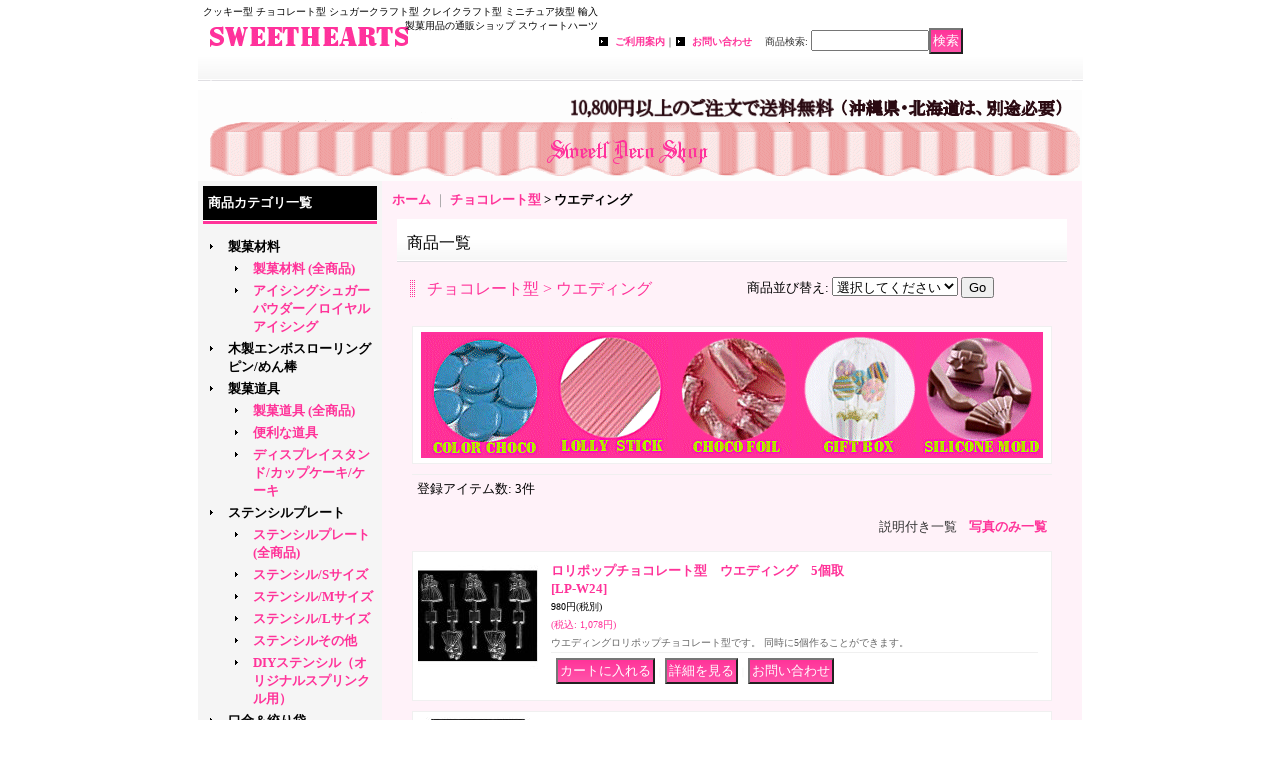

--- FILE ---
content_type: text/html; charset=UTF-8
request_url: https://www.sweetheart2.com/product-list/65/0/normal
body_size: 13728
content:
<!DOCTYPE html PUBLIC "-//W3C//DTD XHTML 1.0 Transitional//EN"
 "http://www.w3.org/TR/xhtml1/DTD/xhtml1-transitional.dtd">
<html>
<head>
  <meta http-equiv="content-language" content="ja" />
  <meta http-equiv="content-type" content="text/html; charset=utf-8" />
  <meta http-equiv="content-style-type" content="text/css" />
  <meta http-equiv="content-script-type" content="text/javascript" />
  <title>チョコレート型　チョコ型　ウエディング　バレンタインデー 手作りチョコ スウィートハーツ</title>
  <meta name="keywords" content="チョコレート型,チョコ型,ウエディング,バレンタインデー,手作りチョコ" />
  <meta name="description" content="ウエディングのチョコレート型（チョコ型）のご紹介をしております。" />
  <link rel="alternate" type="application/rss+xml" title="RSS" href="https://www.sweetheart2.com/rss/rss.php" />
  <link rel="alternate" media="only screen and (max-width: 640px)" href="https://www.sweetheart2.com/phone/product-list/65" />
  <link rel="canonical" href="https://www.sweetheart2.com/product-list/65" />
  <script type="text/javascript" src="https://www.sweetheart2.com/res/css245/js/ocnk.js?1401845513"></script>
  <link href="https://www.sweetheart2.com/res/css1/style/common.css?1698389114" rel="stylesheet" type="text/css" media="all" />
  <link href="https://www.sweetheart2.com/res/css245/style/column2.css?1462843418" rel="stylesheet" type="text/css" media="all" />
  <link href="https://www.sweetheart2.com/data/sweethearts/201010252126034b7481.css?1396251783" rel="stylesheet" type="text/css" media="all" />
  <script type="text/javascript" src="https://www.sweetheart2.com/res/css245/js/public/jquery.js?1320889190"></script>
  <script src="https://www.sweetheart2.com/res/css245/js/public/jquery.migrate-v1.js"></script>
  <script src="https://www.sweetheart2.com/res/css245/js/public/jquery.migrate-v3.js"></script>
  <script type="text/javascript" src="https://www.sweetheart2.com/res/css245/js/underscore.js?v=3"></script>
  <script type="text/javascript">jQuery.noConflict();</script>
  <script type="text/javascript" src="https://www.sweetheart2.com/res/css245/js/prototype.js?1401845515"></script>
  <script type="text/javascript" src="https://www.sweetheart2.com/res/css245/js/flipsnap.js"></script>
  <script type="text/javascript" src="https://www.sweetheart2.com/res/css245/js/jquerypp.custom.js"></script>
  <script type="text/javascript" src="https://www.sweetheart2.com/res/css245/js/pack/jquery.swipeList-min.js?1441333883"></script>
  <script type="text/javascript" src="https://www.sweetheart2.com/res/css245/js/pack/jquery.collapser-min.js"></script>
  <script type="text/javascript" src="https://www.sweetheart2.com/res/css245/js/pack/shared-tool-min.js?1625028311"></script>
  <script src="https://www.sweetheart2.com/res/css245/js/pack/ranking-tab-min.js?1625028310"></script>
  <script type="text/javascript" src="https://www.sweetheart2.com/res/css245/js/common.js?1401845536"></script>
<meta name="google-site-verification" content="HfxxmBH8Dj-XtL6O0b9P096dbwRF0cu3hSDVKMEnsXQ" />

  <script type="text/javascript">jQuery.noConflict();</script>
<script async src="https://www.googletagmanager.com/gtag/js?id=UA-23866345-2"></script>
<script>
  window.dataLayer = window.dataLayer || [];
  function gtag(){dataLayer.push(arguments);}
  gtag('js', new Date());
  gtag('config', 'UA-23866345-2');
</script>

</head>
<body onload="init();"  class="categorylist_page_body" id="categorylist_page_65">
<table width="860" border="0" cellspacing="0" cellpadding="0" id="container" align="center" background="https://www.sweetheart2.com/data/sweethearts/image/20180612_7930bd.gif" >
    <tr>
                                                        <td colspan="2">
                                <div id="copy">
                                    <div align="right">クッキー型 チョコレート型 シュガークラフト型 クレイクラフト型 ミニチュア抜型 輸入製菓用品の通販ショップ スウィートハーツ</div>                        </div>
            <div id="header">
                                    <div class="shoplogo">
                        <a href="https://www.sweetheart2.com/"><img src="https://www.sweetheart2.com/data/sweethearts/image/logo-new2.gif" width="200" height="40" border="0" alt="スウィートハーツ" /></a>
                    </div>
                                                                    <form method="get" action="https://www.sweetheart2.com/product-list" style="margin: 0; padding: 0;"><div class="subnavi">
                        <span class="subicon01"><a href="https://www.sweetheart2.com/help">ご利用案内</a></span><span class="sec_linel">｜</span><span class="subicon02"><a href="https://www.sweetheart2.com/contact" class="secure_link">お問い合わせ</a></span>
                        <span class="search_label">商品検索<span class="colon">:</span> </span><input type="text" name="keyword" size="10"  class="form" /><span class="bot_b"><input type="submit" name="Submit" value="検索" class="searchinput" /></span>
                    </div></form>
                                            </div>
        </td>
            </tr>
    <tr>
        <td colspan="2" id="bline"></td>
    </tr>
    <tr>
        <td width="160" valign="top" id="lefttd">
                                                                                                                                                                                                                                                                                                                                                                                                                                                                                                                                                    <div class="side_box">
                <div class="category_title">
                    <h3>商品カテゴリ一覧</h3>
                </div>
                <div class="category_list">
                    <ul class="has_image_ul">
                                    <li>
                            <span class="mcategory">
                                                                                                <a href="#" onclick="OpenCategory('folder0'); return false;">製菓材料</a>
                                                            </span>
                                    <ul class="folder0" id="folder0" style="display:block">
                                            <li><a href="https://www.sweetheart2.com/product-list/79">製菓材料 (全商品)</a></li>
                                                                    <li>
                                                                        <a href="https://www.sweetheart2.com/product-list/86">アイシングシュガーパウダー／ロイヤルアイシング</a>
                                </li>
                                                    </ul>
                                </li>
                                    <li>
                            <span class="mcategory">
                                                                                                <a href="https://www.sweetheart2.com/product-list/228">木製エンボスローリングピン/めん棒</a>
                                                            </span>
                                </li>
                                    <li>
                            <span class="mcategory">
                                                                                                <a href="#" onclick="OpenCategory('folder2'); return false;">製菓道具</a>
                                                            </span>
                                    <ul class="folder2" id="folder2" style="display:block">
                                            <li><a href="https://www.sweetheart2.com/product-list/78">製菓道具 (全商品)</a></li>
                                                                    <li>
                                                                        <a href="https://www.sweetheart2.com/product-list/187">便利な道具</a>
                                </li>
                                                                    <li>
                                                                        <a href="https://www.sweetheart2.com/product-list/133">ディスプレイスタンド/カップケーキ/ケーキ</a>
                                </li>
                                                    </ul>
                                </li>
                                    <li>
                            <span class="mcategory">
                                                                                                <a href="#" onclick="OpenCategory('folder3'); return false;">ステンシルプレート</a>
                                                            </span>
                                    <ul class="folder3" id="folder3" style="display:block">
                                            <li><a href="https://www.sweetheart2.com/product-list/125">ステンシルプレート (全商品)</a></li>
                                                                    <li>
                                                                        <a href="https://www.sweetheart2.com/product-list/126">ステンシル/Sサイズ</a>
                                </li>
                                                                    <li>
                                                                        <a href="https://www.sweetheart2.com/product-list/128">ステンシル/Mサイズ</a>
                                </li>
                                                                    <li>
                                                                        <a href="https://www.sweetheart2.com/product-list/127">ステンシル/Lサイズ</a>
                                </li>
                                                                    <li>
                                                                        <a href="https://www.sweetheart2.com/product-list/218">ステンシルその他</a>
                                </li>
                                                                    <li>
                                                                        <a href="https://www.sweetheart2.com/product-list/233">DIYステンシル（オリジナルスプリンクル用）</a>
                                </li>
                                                    </ul>
                                </li>
                                    <li>
                            <span class="mcategory">
                                                                                                <a href="https://www.sweetheart2.com/product-list/84">口金＆絞り袋</a>
                                                            </span>
                                </li>
                                    <li>
                            <span class="mcategory">
                                                                                                <a href="#" onclick="OpenCategory('folder5'); return false;">チョコレート型</a>
                                                            </span>
                                    <ul class="folder5" id="folder5" style="display:block">
                                            <li><a href="https://www.sweetheart2.com/product-list/56">チョコレート型 (全商品)</a></li>
                                                                    <li>
                                                                        <a href="https://www.sweetheart2.com/product-list/77">バレンタイン&amp;ハート</a>
                                </li>
                                                                    <li>
                                                                        <a href="https://www.sweetheart2.com/product-list/141">LOVEメッセージ＆唇</a>
                                </li>
                                                                    <li>
                                                                        <a href="https://www.sweetheart2.com/product-list/123">花＆植物＆葉</a>
                                </li>
                                                                    <li>
                                                                        <a href="https://www.sweetheart2.com/product-list/73">食物＆果物＆野菜</a>
                                </li>
                                                                    <li>
                                                                        <a href="https://www.sweetheart2.com/product-list/140">ウサギ＆鳥</a>
                                </li>
                                                                    <li>
                                                                        <a href="https://www.sweetheart2.com/product-list/232">たまご</a>
                                </li>
                                                                    <li>
                                                                        <a href="https://www.sweetheart2.com/product-list/64">イタリア製/フランス製/シリコン型</a>
                                </li>
                                                                    <li>
                                                                        <a href="https://www.sweetheart2.com/product-list/183">コスメ＆ジュエリー</a>
                                </li>
                                                                    <li>
                                                                        <a href="https://www.sweetheart2.com/product-list/95">ファッション＆小物</a>
                                </li>
                                                                    <li>
                                                                        <a href="https://www.sweetheart2.com/product-list/178">ヴィクトリアンスタイル＆フレーム</a>
                                </li>
                                                                    <li>
                                                                        <a href="https://www.sweetheart2.com/product-list/137">キッチン＆ガーデン</a>
                                </li>
                                                                    <li>
                                                                        <a href="https://www.sweetheart2.com/product-list/138">スイーツ＆ドリンク</a>
                                </li>
                                                                    <li>
                                                                        <a href="https://www.sweetheart2.com/product-list/221">音楽/楽器（ミュージック）</a>
                                </li>
                                                                    <li>
                                                                        <a href="https://www.sweetheart2.com/product-list/192">バースデーパーティ＆ギフトBOX＆ヒゲ</a>
                                </li>
                                                                    <li>
                                                                        <a href="https://www.sweetheart2.com/product-list/108">ファンタジー＆旅行</a>
                                </li>
                                                                    <li>
                                                                        <a href="https://www.sweetheart2.com/product-list/109">乗り物</a>
                                </li>
                                                                    <li>
                                                                        <a href="https://www.sweetheart2.com/product-list/106">空＆海</a>
                                </li>
                                                                    <li>
                                                                        <a href="https://www.sweetheart2.com/product-list/97">スポーツ</a>
                                </li>
                                                                    <li>
                                                                        <a href="https://www.sweetheart2.com/product-list/100">生活雑貨＆DIY道具</a>
                                </li>
                                                                    <li>
                                                                        <a href="https://www.sweetheart2.com/product-list/142">フェース＆ボディ</a>
                                </li>
                                                                    <li>
                                                                        <a href="https://www.sweetheart2.com/product-list/143">トランプ＆ゲーム</a>
                                </li>
                                                                    <li>
                                                                        <a href="https://www.sweetheart2.com/product-list/65">ウエディング</a>
                                </li>
                                                                    <li>
                                                                        <a href="https://www.sweetheart2.com/product-list/66">ベビー用品雑貨</a>
                                </li>
                                                                    <li>
                                                                        <a href="https://www.sweetheart2.com/product-list/96">動物＆小動物</a>
                                </li>
                                                                    <li>
                                                                        <a href="https://www.sweetheart2.com/product-list/122">テディベア（ベア）</a>
                                </li>
                                                                    <li>
                                                                        <a href="https://www.sweetheart2.com/product-list/130">昆虫＆爬虫類/恐竜</a>
                                </li>
                                                                    <li>
                                                                        <a href="https://www.sweetheart2.com/product-list/98">アルファベット＆数字</a>
                                </li>
                                                                    <li>
                                                                        <a href="https://www.sweetheart2.com/product-list/156">メッセージプレート</a>
                                </li>
                                                                    <li>
                                                                        <a href="https://www.sweetheart2.com/product-list/76">チョコ型 その他</a>
                                </li>
                                                                    <li>
                                                                        <a href="https://www.sweetheart2.com/product-list/99">ハロウィン（モンスター＆ドクロなど）</a>
                                </li>
                                                                    <li>
                                                                        <a href="https://www.sweetheart2.com/product-list/72">クリスマス</a>
                                </li>
                                                                    <li>
                                                                        <a href="https://www.sweetheart2.com/product-list/105">チョコレートホイル</a>
                                </li>
                                                    </ul>
                                </li>
                                    <li>
                            <span class="mcategory">
                                                                                                <a href="#" onclick="OpenCategory('folder6'); return false;">クッキー型　</a>
                                                            </span>
                                    <ul class="folder6" id="folder6" style="display:block">
                                            <li><a href="https://www.sweetheart2.com/product-list/1">クッキー型　 (全商品)</a></li>
                                                                    <li>
                                                                        <a href="https://www.sweetheart2.com/product-list/90">バレンタイン＆ハート</a>
                                </li>
                                                                    <li>
                                                                        <a href="https://www.sweetheart2.com/product-list/139">花＆植物</a>
                                </li>
                                                                    <li>
                                                                        <a href="https://www.sweetheart2.com/product-list/45">果物＆野菜＆食物</a>
                                </li>
                                                                    <li>
                                                                        <a href="https://www.sweetheart2.com/product-list/40">小動物＆鳥＆タマゴ</a>
                                </li>
                                                                    <li>
                                                                        <a href="https://www.sweetheart2.com/product-list/43">蝶＆昆虫</a>
                                </li>
                                                                    <li>
                                                                        <a href="https://www.sweetheart2.com/product-list/104">ウエディング</a>
                                </li>
                                                                    <li>
                                                                        <a href="https://www.sweetheart2.com/product-list/203">飾り板/メッセージプレート/ラベル</a>
                                </li>
                                                                    <li>
                                                                        <a href="https://www.sweetheart2.com/product-list/41">ベビーグッズ</a>
                                </li>
                                                                    <li>
                                                                        <a href="https://www.sweetheart2.com/product-list/179">バースデーパーティ＆ギフトボックス</a>
                                </li>
                                                                    <li>
                                                                        <a href="https://www.sweetheart2.com/product-list/52">洋服＆ドレス</a>
                                </li>
                                                                    <li>
                                                                        <a href="https://www.sweetheart2.com/product-list/180">ファッション小物</a>
                                </li>
                                                                    <li>
                                                                        <a href="https://www.sweetheart2.com/product-list/176">コスメティック＆ジュエリー</a>
                                </li>
                                                                    <li>
                                                                        <a href="https://www.sweetheart2.com/product-list/94">ファンタジー＆旅行</a>
                                </li>
                                                                    <li>
                                                                        <a href="https://www.sweetheart2.com/product-list/222">音楽/楽器</a>
                                </li>
                                                                    <li>
                                                                        <a href="https://www.sweetheart2.com/product-list/46">スポーツ</a>
                                </li>
                                                                    <li>
                                                                        <a href="https://www.sweetheart2.com/product-list/42">乗り物</a>
                                </li>
                                                                    <li>
                                                                        <a href="https://www.sweetheart2.com/product-list/53">ホーム＆道具（DIY・家具・その他）</a>
                                </li>
                                                                    <li>
                                                                        <a href="https://www.sweetheart2.com/product-list/129">テディベア</a>
                                </li>
                                                                    <li>
                                                                        <a href="https://www.sweetheart2.com/product-list/135">スイーツ＆ドリンク</a>
                                </li>
                                                                    <li>
                                                                        <a href="https://www.sweetheart2.com/product-list/110">キッチン＆ガーデン</a>
                                </li>
                                                                    <li>
                                                                        <a href="https://www.sweetheart2.com/product-list/136">恐竜＆爬虫類</a>
                                </li>
                                                                    <li>
                                                                        <a href="https://www.sweetheart2.com/product-list/38">動物</a>
                                </li>
                                                                    <li>
                                                                        <a href="https://www.sweetheart2.com/product-list/44">犬＆猫（肉球）</a>
                                </li>
                                                                    <li>
                                                                        <a href="https://www.sweetheart2.com/product-list/48">海＆魚</a>
                                </li>
                                                                    <li>
                                                                        <a href="https://www.sweetheart2.com/product-list/112">空＆宇宙</a>
                                </li>
                                                                    <li>
                                                                        <a href="https://www.sweetheart2.com/product-list/147">標識＆サイン＆ゲーム</a>
                                </li>
                                                                    <li>
                                                                        <a href="https://www.sweetheart2.com/product-list/116">アルファベット＆数字</a>
                                </li>
                                                                    <li>
                                                                        <a href="https://www.sweetheart2.com/product-list/201">その他ベーシック/波付型/超ミニサイズ/手作りキット</a>
                                </li>
                                                                    <li>
                                                                        <a href="https://www.sweetheart2.com/product-list/121">ロリポップ棒（クッキー＆ケーキ）</a>
                                </li>
                                                                    <li>
                                                                        <a href="https://www.sweetheart2.com/product-list/115">ハロウィン</a>
                                </li>
                                                                    <li>
                                                                        <a href="https://www.sweetheart2.com/product-list/107">クリスマス</a>
                                </li>
                                                                    <li>
                                                                        <a href="https://www.sweetheart2.com/product-list/214">オーナメント/ツリーの飾り/天使/ブーツ</a>
                                </li>
                                                                    <li>
                                                                        <a href="https://www.sweetheart2.com/product-list/93">雪の結晶＆雪だるま＆手袋</a>
                                </li>
                                                                            </ul>
                                </li>
                                    <li>
                            <span class="mcategory">
                                                                                                <a href="#" onclick="OpenCategory('folder7'); return false;">シュガークラフト用品</a>
                                                            </span>
                                    <ul class="folder7" id="folder7" style="display:block">
                                            <li><a href="https://www.sweetheart2.com/product-list/69">シュガークラフト用品 (全商品)</a></li>
                                                                    <li>
                                                                        <a href="https://www.sweetheart2.com/product-list/158">プランジャー付（バネ式）花＆葉抜き型</a>
                                </li>
                                                                    <li>
                                                                        <a href="https://www.sweetheart2.com/product-list/148">プランジャー付（蝶その他）抜き型</a>
                                </li>
                                                                    <li>
                                                                        <a href="https://www.sweetheart2.com/product-list/182">花の抜き型＆葉脈</a>
                                </li>
                                                                    <li>
                                                                        <a href="https://www.sweetheart2.com/product-list/113">その他の抜き型/道具</a>
                                </li>
                                                                    <li>
                                                                        <a href="https://www.sweetheart2.com/product-list/205">モデリングツール（細工棒）</a>
                                </li>
                                                                    <li>
                                                                        <a href="https://www.sweetheart2.com/product-list/200">イタリア製/シュガーレースマット</a>
                                </li>
                                                                    <li>
                                                                        <a href="https://www.sweetheart2.com/product-list/211">フランス製/シュガーレースマット</a>
                                </li>
                                                                    <li>
                                                                        <a href="https://www.sweetheart2.com/product-list/154">シリコン抜き型その1（アメリカ）</a>
                                </li>
                                                                    <li>
                                                                        <a href="https://www.sweetheart2.com/product-list/155">シリコン抜き型その2（オーストリア）</a>
                                </li>
                                                                    <li>
                                                                        <a href="https://www.sweetheart2.com/product-list/174">シリコン抜き型その３（イギリス）</a>
                                </li>
                                                                    <li>
                                                                        <a href="https://www.sweetheart2.com/product-list/196">シリコン抜き型その4（イギリス）</a>
                                </li>
                                                                    <li>
                                                                        <a href="https://www.sweetheart2.com/product-list/219">シリコン抜き型その5（フランス）</a>
                                </li>
                                                                    <li>
                                                                        <a href="https://www.sweetheart2.com/product-list/204">シリコンデザインマット</a>
                                </li>
                                                                    <li>
                                                                        <a href="https://www.sweetheart2.com/product-list/195">パッチワーク抜き型/押し型/スタンプ</a>
                                </li>
                                                                    <li>
                                                                        <a href="https://www.sweetheart2.com/product-list/177">抜き型付シリコン押し型セット</a>
                                </li>
                                                    </ul>
                                </li>
                                    <li>
                            <span class="mcategory">
                                                                                                <a href="#" onclick="OpenCategory('folder8'); return false;">カップケーキアイテム</a>
                                                            </span>
                                    <ul class="folder8" id="folder8" style="display:block">
                                            <li><a href="https://www.sweetheart2.com/product-list/55">カップケーキアイテム (全商品)</a></li>
                                                                    <li>
                                                                        <a href="https://www.sweetheart2.com/product-list/151">カップケーキボックス/ケーキボックス</a>
                                </li>
                                                                    <li>
                                                                        <a href="https://www.sweetheart2.com/product-list/71">マフィン型/カップケーキ型</a>
                                </li>
                                                                    <li>
                                                                        <a href="https://www.sweetheart2.com/product-list/68">ベーキングカップ/カップケーキ</a>
                                </li>
                                                                    <li>
                                                                        <a href="https://www.sweetheart2.com/product-list/153">カップ/ミニサイズ</a>
                                </li>
                                                    </ul>
                                </li>
                                    <li>
                            <span class="mcategory">
                                                                                                <a href="#" onclick="OpenCategory('folder9'); return false;">ケーキ型</a>
                                                            </span>
                                    <ul class="folder9" id="folder9" style="display:block">
                                            <li><a href="https://www.sweetheart2.com/product-list/57">ケーキ型 (全商品)</a></li>
                                                                    <li>
                                                                        <a href="https://www.sweetheart2.com/product-list/88">デコレーションケーキ型/ミニケーキ型</a>
                                </li>
                                                                    <li>
                                                                        <a href="https://www.sweetheart2.com/product-list/117">キャンドル＆トッパー</a>
                                </li>
                                                                    <li>
                                                                        <a href="https://www.sweetheart2.com/product-list/198">ピラー＆ケーキサークル（ベース）</a>
                                </li>
                                                    </ul>
                                </li>
                                    <li>
                            <span class="mcategory">
                                                                                                <a href="#" onclick="OpenCategory('folder10'); return false;">パーティ用品</a>
                                                            </span>
                                    <ul class="folder10" id="folder10" style="display:block">
                                            <li><a href="https://www.sweetheart2.com/product-list/160">パーティ用品 (全商品)</a></li>
                                                                    <li>
                                                                        <a href="https://www.sweetheart2.com/product-list/234">パーティグッズ</a>
                                </li>
                                                    </ul>
                                </li>
                                    <li>
                            <span class="mcategory">
                                                                                                <a href="https://www.sweetheart2.com/product-list/103">ギフトボックス＆包装＆リボン</a>
                                                            </span>
                                </li>
                            </ul>
                </div>
            </div>
                                                                                                                                                <div class="side_box" id="left_cart_area">
                    <div class="shopc_title">
                        <h3>ショッピングカート</h3>
                    </div>
                    <div class="shopc_list">
                        <div class="shopc_in_title">カートの中身</div>
                                    <div class="shopc_in"><h2>カートは空です。</h2></div>
            
            
                    </div>
                </div>
                                                                                                                                            <div class="side_box" id="login_box_area">
              <div class="member">
                <div class="shopc_title">
                    <h3>ログイン</h3>
                </div>
                <div class="shopc_list">
                    <div class="auto">
                    <div class="icon">
                        <div class="shopc_go">
                          <a href="https://www.sweetheart2.com/help#help_point" target="_blank"><img src="https://www.sweetheart2.com/res/css245/img/all/icon_point.gif" width="40" height="20" border="0" align="absmiddle" alt="ポイントについて" class="icon_point" /></a>
                        </div>
                    </div>
                        <div class="shopc_in">
                            <div class="subicon03" id="mregistration"><a href="https://www.sweetheart2.com/register" class="secure_link">新規登録はこちら</a></div>
                        </div>
                        <div class="shopc_in">
                            <div class="subicon03" id="mlogin"><a href="https://www.sweetheart2.com/member-login" class="secure_link">ログインはこちら</a></div>
                        </div>
                    </div>
                </div>
              </div>
            </div>
                                                                                                                                                                                                                                                                                                                                                                                                                                                                                                                                                                                                                                                                                                                                                                                                                                                                                                                                                                                                                                                                                                                                                                                                                                                                                                                                                                                                                                                                                                                                                                                                                                                                                                                                                                                                                                                                                                                                                                                                                                                                                                                    <div class="side_box">
                <div class="pickup_category_title">
                    <h3>特集</h3>
                </div>
                <div class="pickup_category_list">
                    <ul>
                                        <li>
                                                        <a href="https://www.sweetheart2.com/product-group/88">100円均一セール</a>
                        </li>
                                                <li>
                                                        <a href="https://www.sweetheart2.com/product-group/2">バレンタイン特集</a>
                        </li>
                                                <li>
                                                        <a href="https://www.sweetheart2.com/product-group/1">クリスマス特集</a>
                        </li>
                                                <li>
                                                        <a href="https://www.sweetheart2.com/product-group/81">雪の結晶特集</a>
                        </li>
                                                <li>
                                                        <a href="https://www.sweetheart2.com/product-group/80">オーナメント特集</a>
                        </li>
                                                <li>
                                                        <a href="https://www.sweetheart2.com/product-group/5">ハロウィン特集</a>
                        </li>
                                                <li>
                                                        <a href="https://www.sweetheart2.com/product-group/56">バレンタインセール</a>
                        </li>
                                                <li>
                                                        <a href="https://www.sweetheart2.com/product-group/9">イースター特集</a>
                        </li>
                                                <li>
                                                        <a href="https://www.sweetheart2.com/product-group/30">春のアイテム</a>
                        </li>
                                                <li>
                                                        <a href="https://www.sweetheart2.com/product-group/66">夏のアイテム</a>
                        </li>
                                                <li>
                                                        <a href="https://www.sweetheart2.com/product-group/17">秋のアイテム</a>
                        </li>
                                                <li>
                                                        <a href="https://www.sweetheart2.com/product-group/67">冬のアイテム</a>
                        </li>
                                                <li>
                                                        <a href="https://www.sweetheart2.com/product-group/10">母の日特集</a>
                        </li>
                                                <li>
                                                        <a href="https://www.sweetheart2.com/product-group/65">父の日特集</a>
                        </li>
                                                <li>
                                                        <a href="https://www.sweetheart2.com/product-group/53">ウエディング特集</a>
                        </li>
                                                <li>
                                                        <a href="https://www.sweetheart2.com/product-group/52">ベビー特集</a>
                        </li>
                                                <li>
                                                        <a href="https://www.sweetheart2.com/product-group/18">シュガークラフト</a>
                        </li>
                                                <li>
                                                        <a href="https://www.sweetheart2.com/product-group/48">クリスマスシリコン型</a>
                        </li>
                                                <li>
                                                        <a href="https://www.sweetheart2.com/product-group/43">デザインマット</a>
                        </li>
                                                <li>
                                                        <a href="https://www.sweetheart2.com/product-group/64">シュガーレースマット</a>
                        </li>
                                                <li>
                                                        <a href="https://www.sweetheart2.com/product-group/63">ステンシル</a>
                        </li>
                                                <li>
                                                        <a href="https://www.sweetheart2.com/product-group/55">バースデー/パーティ</a>
                        </li>
                                                <li>
                                                        <a href="https://www.sweetheart2.com/product-group/12">ロリポップアイテム</a>
                        </li>
                                                <li>
                                                        <a href="https://www.sweetheart2.com/product-group/26">マーサ・スチュワート</a>
                        </li>
                                                <li>
                                                        <a href="https://www.sweetheart2.com/product-group/70">シリコン型</a>
                        </li>
                                                <li>
                                                        <a href="https://www.sweetheart2.com/product-group/39">シュガークラフトの道具</a>
                        </li>
                                                <li>
                                                        <a href="https://www.sweetheart2.com/product-group/71">カップケーキ</a>
                        </li>
                                                <li>
                                                        <a href="https://www.sweetheart2.com/product-group/6">Stadter</a>
                        </li>
                                                <li>
                                                        <a href="https://www.sweetheart2.com/product-group/62">BIRKMANN</a>
                        </li>
                                                <li>
                                                        <a href="https://www.sweetheart2.com/product-group/8">Wilton</a>
                        </li>
                                                <li>
                                                        <a href="https://www.sweetheart2.com/product-group/29">Amscan</a>
                        </li>
                                                <li>
                                                        <a href="https://www.sweetheart2.com/product-group/36">セール品</a>
                        </li>
                                                <li>
                                                        <a href="https://www.sweetheart2.com/product-group/85">スプリングセール</a>
                        </li>
                                                <li>
                                                        <a href="https://www.sweetheart2.com/product-group/82">クリスマスセール</a>
                        </li>
                                                <li>
                                                        <a href="https://www.sweetheart2.com/product-group/87">極小抜き型</a>
                        </li>
                                                <li>
                                                        <a href="https://www.sweetheart2.com/product-group/25">アクセントチョコ型</a>
                        </li>
                                                                                                                                                                                                                                                                                                                                                                                                                                                                                                                                                    </ul>
                </div>
            </div>
                                                                                                                                                                                                                                                                <div class="side_box">
                <div class="navi">
                    <div class="shop"><a href="https://www.sweetheart2.com/info">特定商取引法表示</a></div>
                        <div class="free_menu"><a href="https://www.sweetheart2.com/page/12">ご注文確認メールが届かないお客様へ</a></div>
                        <div class="free_menu"><a href="https://www.sweetheart2.com/page/7">ケーキポップの作り方</a></div>
                        <div class="free_menu"><a href="https://www.sweetheart2.com/page/8">チョコレートの作り方</a></div>
                        <div class="free_menu"><a href="https://www.sweetheart2.com/page/9">ロリポップチョコの作り方</a></div>
                        <div class="free_menu"><a href="https://www.sweetheart2.com/page/10">ひよこケーキポップの作り方（スプリンクル編）</a></div>
                        <div class="free_menu"><a href="https://www.sweetheart2.com/page/11">イチゴアイシングクッキーの作り方</a></div>
                        <div class="free_menu"><a href="https://www.sweetheart2.com/page/2">cupcake recipe</a></div>
                        <div class="free_menu"><a href="https://www.sweetheart2.com/page/16">Wiltonロールフォンダンでお花作り(デイジー)</a></div>
                        <div class="free_menu"><a href="https://www.sweetheart2.com/page/17">アイシングカラーでシュガークラフト作り</a></div>
                        <div class="free_menu"><a href="https://www.sweetheart2.com/page/21">クッキー型の上手な抜き方</a></div>
                        <div class="free_menu"><a href="https://www.sweetheart2.com/page/23">シュガークラフト/ハロウィン編　</a></div>
                    </div>
            </div>
                                                                                                                                                                                                                                    <div align="center"><img src="https://www.sweetheart2.com/data/sweethearts/image/W-logo.gif"border="0"alt="ウィルトン社"></div><p>
<div align="center"><img src="https://www.sweetheart2.com/data/sweethearts/image/S-BRAND.gif"border="0"alt="スタッター社"></div><p>

                                                                                        <div class="side_box" id="ssl_banner" align="center">
                <img src="https://www.sweetheart2.com/res/css245/img/all/ssl.gif" alt="SSL" width="115" height="55" border="0">            </div>
                                </td>
                <td width="700" valign="top" id="pagetd">
            <table width="700" border="0" cellspacing="0" cellpadding="0" class="pagetd_inner_table">
                <tr>
                    <td>
                                                <div id="pan">
                            <a href="https://www.sweetheart2.com/">ホーム</a> ｜
                            <span class="thispage">
                                <a href="https://www.sweetheart2.com/product-list/56">チョコレート型</a>                                &gt;
                                ウエディング
                            </span>
                        </div>
                                                                        <div id="pagemain">
                                                        <div class="ptitle">商品一覧</div>
                            <div class="pmiddle">
                                <div class="list_table_header_box">
                                    <div class="list_name">
                                        チョコレート型 > 
                                        ウエディング
                                        
                                    </div>
                                    <div class="list_soat">商品並び替え<span class="colon">:</span>
                                        <form method="get" action="https://www.sweetheart2.com/product-list/65/0/normal">
                                            <select name="sort">
                                                                                                <option value="" selected>選択してください</option>
                                                                                                <option value="featured" >おすすめ順</option>
                                                                                                <option value="price" >価格の安い順</option>
                                                                                                <option value="price-desc" >価格の高い順</option>
                                                                                                <option value="rank" >売れ筋順</option>
                                                                                            </select>
                                            <input type="submit" name="Submit2" value="Go" class="sortinput" />
                                        </form>
                                    </div>

                                    <br class="clear-both" />
                                    <div class="category"><div class="point_box3"><table width="100%" cellpadding="0" cellspacing="0">
                                    <tr>
                                                                                                                        <td align="left"><TABLE border="0"align="center" bgcolor="#FF319C" >
<TR>
<TD width="120" height="120"><a href="https://www.sweetheart2.com/product-list/81"><img src="https://www.sweetheart2.com/data/sweethearts/image/tablet-ad.gif"border="0"></a></TD>
<TD width="120" height="120"><a href="https://www.sweetheart2.com/product-list/121"><img src="https://www.sweetheart2.com/data/sweethearts/image/lolly-ad.gif"border="0"></a></TD>
<TD width="120" height="120"><a href="https://www.sweetheart2.com/product-list/105"><img src="https://www.sweetheart2.com/data/sweethearts/image/foil-ad2.gif"border="0"></a></TD>
<TD width="120" height="120"><a href="https://www.sweetheart2.com/product-list/103"><img src="https://www.sweetheart2.com/data/sweethearts/image/giftbox-ad3.gif"border="0"></a></TD>
<TD width="120" height="120"><a href="https://www.sweetheart2.com/product-list/64"><img src="https://www.sweetheart2.com/data/sweethearts/image/silicone-ad5.gif"border="0"></a></TD>

</TR>
</TABLE> </td>
                                                                            </tr></table></div></div>
                                </div>
                                <div class="list_count">登録アイテム数<span class="colon">:</span> 3件</div>
                                <div class="sec_line_top upper_favorite_pager">
                                  <span class="list_display">&nbsp;&nbsp;説明付き一覧&nbsp;&nbsp;&nbsp;&nbsp;<a href="https://www.sweetheart2.com/product-list/65/0/photo">写真のみ一覧</a><br /></span>

                                </div>
                                                                                                                                                                <div class="list_table_top"></div>
                                <div class="list_table_middle">
                                    <table border="0" cellspacing="0" cellpadding="0" class="list_item_table">
                                        <tr>
                                            <td width="120" valign="top" class="">
                                                <div class="style1_photo">
                                                    <div class="photo_line_80" style="width: 120px; margin: auto;"><a href="https://www.sweetheart2.com/product/3944"><img src="https://www.sweetheart2.com/data/sweethearts/_/70726f647563742f32303139313032385f3734313338632e6a7067003132300000660066.jpg" alt="ロリポップチョコレート型　ウエディング　5個取" border="0" width="120" /></a></div>
                                                                                                    </div>
                                            </td>
                                            <td width="508" valign="top">
                                                <div class="style1_text">
                                                    <h2><a href="https://www.sweetheart2.com/product/3944">ロリポップチョコレート型　ウエディング　5個取<br /><span class="model_number">[LP-W24]</span></a> </h2>
                                                    <div class="price">
                                                        <div class="member_price">
                                                                <span class="pricech">980円</span><span class="text-normal text-11 tax_label list_tax_label">(税別)</span>                                                                    <span class="stock">
                                                                                <span class="text-normal price_tax_in text-11">(税込<span class="colon">:</span> 1,078円)</span>
                                                                            </span>
                                                            </div>
                                                    </div>
                                                    ウエディングロリポップチョコレート型です。

 同時に5個作ることができます。
                                                    <div class="item_bot_box"><div class="bot_b"><form name="productadd" method="post"><input type="hidden" name="cart_operation_page" value="product-list"><input type="hidden" name="cart_add_3944" value="t"><input type="hidden" name="cart_addquantity_3944" value="1"><input type="submit" value="カートに入れる" class="cartaddinput" /></form><span class="sec_liner">｜</span><form action="https://www.sweetheart2.com/product/3944" method="get"><input type="submit" value="詳細を見る" class="detailinput" /></form><span class="sec_linel">｜</span><form action="https://www.sweetheart2.com/contact/product/3944" method="post"><input name="button" type="submit" value="お問い合わせ" class="inquiryinput" /></form><div class="clear-both"><img src="https://www.sweetheart2.com/res/css245/img/all/spacer.gif" height="1" /></div></div></div>
                                                </div>
                                            </td>
                                        </tr>
                                    </table>
                                </div>
                                <div class="list_table_bottom"></div>
                                                                                                                                <div class="list_table_top"></div>
                                <div class="list_table_middle">
                                    <table border="0" cellspacing="0" cellpadding="0" class="list_item_table">
                                        <tr>
                                            <td width="120" valign="top" class="">
                                                <div class="style1_photo">
                                                    <div class="photo_line_80" style="width: 120px; margin: auto;"><a href="https://www.sweetheart2.com/product/2529"><img src="https://www.sweetheart2.com/data/sweethearts/_/70726f647563742f32303134303232365f3038656562362e6a7067003132300000660066.jpg" alt="チョコレート型　ミニハト　18個取" border="0" width="120" /></a></div>
                                                                                                    </div>
                                            </td>
                                            <td width="508" valign="top">
                                                <div class="style1_text">
                                                    <h2><a href="https://www.sweetheart2.com/product/2529">チョコレート型　ミニハト　18個取<br /><span class="model_number">[LP-W19]</span></a> </h2>
                                                    <div class="price">
                                                        <div class="member_price">
                                                                <span class="pricech">980円</span><span class="text-normal text-11 tax_label list_tax_label">(税別)</span>                                                                    <span class="stock">
                                                                                <span class="text-normal price_tax_in text-11">(税込<span class="colon">:</span> 1,078円)</span>
                                                                            </span>
                                                            </div>
                                                    </div>
                                                    ミニハトのチョコレート型です。

同時に18個を作ることができます。
                                                    <div class="item_bot_box"><div class="bot_b"><form name="productadd" method="post"><input type="hidden" name="cart_operation_page" value="product-list"><input type="hidden" name="cart_add_2529" value="t"><input type="hidden" name="cart_addquantity_2529" value="1"><input type="submit" value="カートに入れる" class="cartaddinput" /></form><span class="sec_liner">｜</span><form action="https://www.sweetheart2.com/product/2529" method="get"><input type="submit" value="詳細を見る" class="detailinput" /></form><span class="sec_linel">｜</span><form action="https://www.sweetheart2.com/contact/product/2529" method="post"><input name="button" type="submit" value="お問い合わせ" class="inquiryinput" /></form><div class="clear-both"><img src="https://www.sweetheart2.com/res/css245/img/all/spacer.gif" height="1" /></div></div></div>
                                                </div>
                                            </td>
                                        </tr>
                                    </table>
                                </div>
                                <div class="list_table_bottom"></div>
                                                                                                                                <div class="list_table_top"></div>
                                <div class="list_table_middle">
                                    <table border="0" cellspacing="0" cellpadding="0" class="list_item_table">
                                        <tr>
                                            <td width="120" valign="top" class="">
                                                <div class="style1_photo">
                                                    <div class="photo_line_80" style="width: 120px; margin: auto;"><a href="https://www.sweetheart2.com/product/2527"><img src="https://www.sweetheart2.com/data/sweethearts/_/70726f647563742f32303134303232365f3865383161652e6a7067003132300000660066.jpg" alt="３Dチョコレート型　結婚式　新郎＆新婦" border="0" width="120" /></a></div>
                                                                                                    </div>
                                            </td>
                                            <td width="508" valign="top">
                                                <div class="style1_text">
                                                    <h2><a href="https://www.sweetheart2.com/product/2527">３Dチョコレート型　結婚式　新郎＆新婦<br /><span class="model_number">[LP-W18]</span></a> </h2>
                                                    <div class="price">
                                                        <div class="member_price">
                                                                <span class="pricech">980円</span><span class="text-normal text-11 tax_label list_tax_label">(税別)</span>                                                                    <span class="stock">
                                                                                <span class="text-normal price_tax_in text-11">(税込<span class="colon">:</span> 1,078円)</span>
                                                                            </span>
                                                            </div>
                                                    </div>
                                                    新郎＆新婦の３Dチョコレート型です。

立体で1個を作ることができます。
                                                    <div class="item_bot_box"><div class="bot_b"><form name="productadd" method="post"><input type="hidden" name="cart_operation_page" value="product-list"><input type="hidden" name="cart_add_2527" value="t"><input type="hidden" name="cart_addquantity_2527" value="1"><input type="submit" value="カートに入れる" class="cartaddinput" /></form><span class="sec_liner">｜</span><form action="https://www.sweetheart2.com/product/2527" method="get"><input type="submit" value="詳細を見る" class="detailinput" /></form><span class="sec_linel">｜</span><form action="https://www.sweetheart2.com/contact/product/2527" method="post"><input name="button" type="submit" value="お問い合わせ" class="inquiryinput" /></form><div class="clear-both"><img src="https://www.sweetheart2.com/res/css245/img/all/spacer.gif" height="1" /></div></div></div>
                                                </div>
                                            </td>
                                        </tr>
                                    </table>
                                </div>
                                <div class="list_table_bottom"></div>
                                                                <div class="sec_line_top">
                                  <span class="list_display">&nbsp;&nbsp;説明付き一覧&nbsp;&nbsp;&nbsp;&nbsp;<a href="https://www.sweetheart2.com/product-list/65/0/photo">写真のみ一覧</a><br /></span>

                                </div>
                            </div>
                            <div class="pbottom"></div>
                                                            <a href="https://www.sweetheart2.com/product-group/88"class="hoverfix">
<img src="https://www.sweetheart2.com/data/sweethearts/image/100yenkinitsu3.gif
"border="0"></a><br><font size="2">製菓用品の100円均一↑<br></font>


<img src="https://www.sweetheart2.com/data/sweethearts/image/choco-cookie8.jpg"usemap="#map_1921"border="0">
<map name="map_1921">
<area shape="rect"coords="2,1,335,116"
a href="https://www.sweetheart2.com/product-list/56">
<area shape="rect"coords="349,3,653,117"
a href="https://www.sweetheart2.com/product-list/1">
</map>
<p>


<img src="https://www.sweetheart2.com/data/sweethearts/image/tip-sugar6.jpg"usemap="#map_67"border="0">
<map name="map_67">
<area shape="rect"coords="4,3,342,117"
a href="https://www.sweetheart2.com/product-list/84">
<area shape="rect"coords="354,3,656,116"
a href="https://www.sweetheart2.com/product-list/89">

</map>
<p>

<img src="https://www.sweetheart2.com/data/sweethearts/image/lolly-cup-ichi.jpg"usemap="#map_434"border="0">
<map name="map_434">
<area shape="rect"coords="3,2,334,118"
a href="https://www.sweetheart2.com/product-group/12">
<area shape="rect"coords="348,3,657,116"
a href="https://www.sweetheart2.com/product-list/55">

</map>
<p>


<a href="https://www.sweetheart2.com/product-group/30"class="hoverfix">
<img src="https://www.sweetheart2.com/data/sweethearts/image/2017spring-ichi.jpg
"border="0"></a><font size="2">花＆蝶アイテムの製菓用品特集↑<br></font>





<img src="https://www.sweetheart2.com/data/sweethearts/image/2014flower.jpg"usemap="#map_101"border="0">
<map name="map_101">
<area shape="rect"coords="36,189,167,316"
a href="https://www.sweetheart2.com/product-group/38">
<area shape="rect"coords="191,188,319,317"
a href="https://www.sweetheart2.com/product/3385">
<area shape="rect"coords="347,190,473,316"
a href="https://www.sweetheart2.com/product-list/177">
<area shape="rect"coords="495,189,625,318"
a href="https://www.sweetheart2.com/product-list/139">
<area shape="rect"coords="39,356,166,486"
a href="https://www.sweetheart2.com/product/2342">
<area shape="rect"coords="190,356,322,483"
a href="https://www.sweetheart2.com/product-list/182">
<area shape="rect"coords="346,355,473,481"
a href="https://www.sweetheart2.com/product-list/158">
<area shape="rect"coords="499,353,627,481"
a href="https://www.sweetheart2.com/product-group/37">


</map>
<p>

<img src="https://www.sweetheart2.com/data/sweethearts/image/2014sugarcraft6.jpg"usemap="#map_113"border="0">
<map name="map_113">
<area shape="rect"coords="23,106,154,230"
a href="https://www.sweetheart2.com/product-list/154">
<area shape="rect"coords="190,109,318,237"
a href="https://www.sweetheart2.com/product-list/196">
<area shape="rect"coords="353,108,483,235"
a href="https://www.sweetheart2.com/product-list/155">
<area shape="rect"coords="522,107,626,238"
a href="https://www.sweetheart2.com/product-list/174">
<area shape="rect"coords="23,265,150,396"
a href="https://www.sweetheart2.com/product-group/41">
<area shape="rect"coords="189,268,321,394"
a href="https://www.sweetheart2.com/product-group/42">
<area shape="rect"coords="353,268,486,398"
a href="https://www.sweetheart2.com/product-group/43">
<area shape="rect"coords="514,431,646,540"
a href="https://www.sweetheart2.com/product-group/44">
<area shape="rect"coords="30,446,153,544"
a href="https://www.sweetheart2.com/product-group/40">
<area shape="rect"coords="188,436,321,541"
a href="https://www.sweetheart2.com/product-group/39">
<area shape="rect"coords="357,434,487,542"
a href="https://www.sweetheart2.com/product-group/45">
<area shape="rect"coords="516,268,643,397"
a href="https://www.sweetheart2.com/product-list/215">

</map>
<p>









<img src="https://www.sweetheart2.com/data/sweethearts/image/sugar-itiran2.jpg"usemap="#map_69"border="0">
<map name="map_69">
<area shape="rect"coords="3,0,160,182"
a href="https://www.sweetheart2.com/product-group/63">
<area shape="rect"coords="175,1,384,183"
a href="https://www.sweetheart2.com/product-list/200">
<area shape="rect"coords="396,1,657,152"
a href="https://www.sweetheart2.com/product-group/39">
<area shape="rect"coords="4,195,158,388"
a href="https://www.sweetheart2.com/product-list/195">

<area shape="rect"coords="174,194,383,386"
a href="https://www.sweetheart2.com/product-list/211">
<area shape="rect"coords="399,194,658,347"
a href="https://www.sweetheart2.com/product-group/18">

</map>
<p>


<a href="https://www.sweetheart2.com/product-group/52 "class="hoverfix">
<img src="https://www.sweetheart2.com/data/sweethearts/image/baby-ichi6.jpg
"border="0"></a>
<p>



<a href="https://www.sweetheart2.com/product-group/8 "class="hoverfix">
<img src="https://www.sweetheart2.com/data/sweethearts/image/wilton-ichi.gif
"border="0"></a>
<p>




<a href="https://www.sweetheart2.com/product-group/55 "class="hoverfix">
<img src=" https://www.sweetheart2.com/data/sweethearts/image/birthday-ichi5.jpg
"border="0"></a>
<p>


<a href=" https://www.sweetheart2.com/product-group/57"class="hoverfix">
<img src=" https://www.sweetheart2.com/data/sweethearts/image/label-ichi2.gif
"border="0"></a>
<p>


<a href="https://www.sweetheart2.com/product-group/53"class="hoverfix">
<img src="https://www.sweetheart2.com/data/sweethearts/image/wedding-ichi5.jpg
"border="0"></a>
<p>



<img src="https://www.sweetheart2.com/data/sweethearts/image/food-new.gif
"usemap="#map_18"border="0">
<map name="map_18">
<area shape="rect"coords="104,7,340,122"
a href="https://www.sweetheart2.com/product/2715">
<area shape="rect"coords="360,10,637,232"
a href="https://www.sweetheart2.com/product-list/80">
<area shape="rect"coords="102,128,346,243"
a href="https://www.sweetheart2.com/product/229">
<area shape="rect"coords="103,249,231,364"
a href="https://www.sweetheart2.com/product/2312">
<area shape="rect"coords="331,249,461,364"
a href="https://www.sweetheart2.com/product/230">
<area shape="rect"coords="479,246,653,368"
a href="https://www.sweetheart2.com/product-list/89">
</map>
<p>


<img src="https://www.sweetheart2.com/data/sweethearts/image/cookiecutter3.gif"usemap="#map_50"border="0">
<map name="map_50">
<area shape="circle"coords="55,81,40"
a href="https://www.sweetheart2.com/product-list/147">
<area shape="circle"coords="166,81,40"
a href="https://www.sweetheart2.com/product-list/94">
<area shape="circle"coords="283,81,40"
a href="https://www.sweetheart2.com/product-list/46">
<area shape="circle"coords="392,81,40"
a href="https://www.sweetheart2.com/product-list/176">
<area shape="circle"coords="500,81,40"
a href="https://www.sweetheart2.com/product-list/52">
<area shape="circle"coords="606,81,40"
a href="https://www.sweetheart2.com/product-list/180">
<area shape="circle"coords="54,187,40"
a href="https://www.sweetheart2.com/product-list/135">
<area shape="circle"coords="167,187,40"
a href="https://www.sweetheart2.com/product-list/110">
<area shape="circle"coords="280,187,40"
a href="https://www.sweetheart2.com/product-list/45">
<area shape="circle"coords="389,187,40"
a href="https://www.sweetheart2.com/product-list/53">
<area shape="circle"coords="501,187,40"
a href="https://www.sweetheart2.com/product-list/42">
<area shape="circle"coords="609,187,40"
a href="https://www.sweetheart2.com/product-list/112">
<area shape="circle"coords="52,293,40"
a href="https://www.sweetheart2.com/product-list/43">
<area shape="circle"coords="166,293,40"
a href="https://www.sweetheart2.com/product-list/139">
<area shape="circle"coords="286,293,40"
a href="https://www.sweetheart2.com/product-list/38">
<area shape="circle"coords="393,293,40"
a href="https://www.sweetheart2.com/product-list/48">
<area shape="circle"coords="508,293,40"
a href="https://www.sweetheart2.com/product-list/40">
<area shape="circle"coords="615,293,40"
a href="https://www.sweetheart2.com/product-list/136">
</map>
<p>





                                                    </div>
                                            </td>
                </tr>
            </table>
                    </td>
    </tr>
<script type="text/javascript">
var xmlUrl = "https://www.sweetheart2.com/xml.php";
var OK_icon_src = 'https://www.sweetheart2.com/res/css245/img/all/check.gif';
var NG_icon_src = 'https://www.sweetheart2.com/res/css245/img/all/error.gif';
var SEARCH_icon_src = 'https://www.sweetheart2.com/res/css245/img/all/indicator_line.gif';
var LBL_REQUIRED = '!';
var MSG_INPUT = '入力してください。';
var MSG_INPUT2 = '正しく入力してください。';
var MSG_CARD_SYSERROR = 'ただいまクレジット決済をご利用いただけません。お手数ですがショップへお問い合わせください。';
var MSG_SELECT = '選択してください。';
var MSG_NOPOST = '該当の郵便番号は見つかりませんでした。';
var MSG_BANCHI = '番地を入力してください。';
var MSG_NUMERIC1 = '半角数字で正しく入力してください。';
var MSG_NUMERIC2 = '8～20文字の半角英数字記号 !#$%&()*+,-./:;<=>?@[]^_`{|}~ で入力してください。';
var MSG_NUMERIC5 = '半角数字、記号（「.」「+」「-」「(」「)」）とスペースで正しく入力してください。';
var MSG_NUMERIC6 = '半角数字で正しく入力してください。(ハイフン可)';
var MSG_MAX_LENGTH = '%s文字以内で入力してください。';
var MSG_ADDRESS = {
    'japan1': '(市区町村郡)', 'japan2': '(町名・番地)', 'japan3': '(マンション・ビル名・部屋番号)',
    'oversea1': '(Street address)', 'oversea2': '(Apt./Bldg. No.)', 'oversea3': '(City, State/Province)'
};
var MSG_NOMATCH = '一致しません。';
var MSG_CONFIRM = 'ご確認の上、チェックを入れてください。';
var MSG_OVERLAP = '既にこのメールアドレスでは登録されています。';
var MSG_PREF = '国と都道府県の組み合わせが正しくありません。';
var MSG_KATAKANA = '全角カタカナで入力してください。';
var MSG_UNLOAD = '入力したデータは保存されていません。';
var MSG_BIRTHDAY = '日付を正しく選択してください。';
var ERROR_COMMON = 'ご入力内容に不備がございます。下記項目をご確認ください。';
var ERROR_CLASS = 'form_error';
var CURPLACE = 'product-list';
var OK_icon = '<img src="' + OK_icon_src + '" width="13" height="13" alt="" class="td_color1" style="border: none; padding: 0px; margin: 0px 3px 0px;" />';
var NG_icon = '<img src="' + NG_icon_src + '" width="13" height="13" alt="" class="td_color1" style="border: none; padding: 0px; margin: 0px 3px 0px;" />';
var loadingDisplay = '<img src="' + SEARCH_icon_src + '" width="13" height="13" class="td_color1" style="border: none; padding: 0px; margin: 0px 3px 0px;" />';
var errorStatusPrefix = '';
var errorStatusSuffix = '';
var messageBr = '<br />';
var browserType = null;
var errorMsg = '';
globalObj.language = 'Japanese';
globalObj.home = 'https://www.sweetheart2.com';
globalObj.b = 'https://www.sweetheart2.com';
globalObj.subCategorySelectDefaultLabel = '全商品';
globalObj.productCategoryNames = {"79":{"id":"79","name":"\u88fd\u83d3\u6750\u6599","photo":null,"photo_url":null,"photo_width":30,"photo_height":30,"display_photo_in_header_nav":"t","display_photo_in_side_nav":"t","display_photo_in_product_list":"t","order":0,"sub":{"86":{"id":"86","name":"\u30a2\u30a4\u30b7\u30f3\u30b0\u30b7\u30e5\u30ac\u30fc\u30d1\u30a6\u30c0\u30fc\uff0f\u30ed\u30a4\u30e4\u30eb\u30a2\u30a4\u30b7\u30f3\u30b0","photo":null,"photo_url":null,"photo_width":30,"photo_height":30,"display_photo_in_header_nav":"t","display_photo_in_side_nav":"t","display_photo_in_product_list":"t","order":0}}},"228":{"id":"228","name":"\u6728\u88fd\u30a8\u30f3\u30dc\u30b9\u30ed\u30fc\u30ea\u30f3\u30b0\u30d4\u30f3\/\u3081\u3093\u68d2","photo":null,"photo_url":null,"photo_width":30,"photo_height":30,"display_photo_in_header_nav":"t","display_photo_in_side_nav":"t","display_photo_in_product_list":"t","order":1},"78":{"id":"78","name":"\u88fd\u83d3\u9053\u5177","photo":null,"photo_url":null,"photo_width":30,"photo_height":30,"display_photo_in_header_nav":"t","display_photo_in_side_nav":"t","display_photo_in_product_list":"t","order":2,"sub":{"187":{"id":"187","name":"\u4fbf\u5229\u306a\u9053\u5177","photo":null,"photo_url":null,"photo_width":30,"photo_height":30,"display_photo_in_header_nav":"t","display_photo_in_side_nav":"t","display_photo_in_product_list":"t","order":0},"133":{"id":"133","name":"\u30c7\u30a3\u30b9\u30d7\u30ec\u30a4\u30b9\u30bf\u30f3\u30c9\/\u30ab\u30c3\u30d7\u30b1\u30fc\u30ad\/\u30b1\u30fc\u30ad","photo":null,"photo_url":null,"photo_width":30,"photo_height":30,"display_photo_in_header_nav":"t","display_photo_in_side_nav":"t","display_photo_in_product_list":"t","order":1}}},"125":{"id":"125","name":"\u30b9\u30c6\u30f3\u30b7\u30eb\u30d7\u30ec\u30fc\u30c8","photo":null,"photo_url":null,"photo_width":30,"photo_height":30,"display_photo_in_header_nav":"t","display_photo_in_side_nav":"t","display_photo_in_product_list":"t","order":3,"sub":{"126":{"id":"126","name":"\u30b9\u30c6\u30f3\u30b7\u30eb\/S\u30b5\u30a4\u30ba","photo":null,"photo_url":null,"photo_width":30,"photo_height":30,"display_photo_in_header_nav":"t","display_photo_in_side_nav":"t","display_photo_in_product_list":"t","order":0},"128":{"id":"128","name":"\u30b9\u30c6\u30f3\u30b7\u30eb\/M\u30b5\u30a4\u30ba","photo":null,"photo_url":null,"photo_width":30,"photo_height":30,"display_photo_in_header_nav":"t","display_photo_in_side_nav":"t","display_photo_in_product_list":"t","order":1},"127":{"id":"127","name":"\u30b9\u30c6\u30f3\u30b7\u30eb\/L\u30b5\u30a4\u30ba","photo":null,"photo_url":null,"photo_width":30,"photo_height":30,"display_photo_in_header_nav":"t","display_photo_in_side_nav":"t","display_photo_in_product_list":"t","order":2},"218":{"id":"218","name":"\u30b9\u30c6\u30f3\u30b7\u30eb\u305d\u306e\u4ed6","photo":null,"photo_url":null,"photo_width":30,"photo_height":30,"display_photo_in_header_nav":"t","display_photo_in_side_nav":"t","display_photo_in_product_list":"t","order":3},"233":{"id":"233","name":"DIY\u30b9\u30c6\u30f3\u30b7\u30eb\uff08\u30aa\u30ea\u30b8\u30ca\u30eb\u30b9\u30d7\u30ea\u30f3\u30af\u30eb\u7528\uff09","photo":null,"photo_url":null,"photo_width":30,"photo_height":30,"display_photo_in_header_nav":"f","display_photo_in_side_nav":"f","display_photo_in_product_list":"f","order":4}}},"84":{"id":"84","name":"\u53e3\u91d1\uff06\u7d5e\u308a\u888b","photo":null,"photo_url":null,"photo_width":30,"photo_height":30,"display_photo_in_header_nav":"t","display_photo_in_side_nav":"t","display_photo_in_product_list":"t","order":4},"56":{"id":"56","name":"\u30c1\u30e7\u30b3\u30ec\u30fc\u30c8\u578b","photo":null,"photo_url":null,"photo_width":30,"photo_height":30,"display_photo_in_header_nav":"t","display_photo_in_side_nav":"t","display_photo_in_product_list":"t","order":5,"sub":{"77":{"id":"77","name":"\u30d0\u30ec\u30f3\u30bf\u30a4\u30f3\u0026\u30cf\u30fc\u30c8","photo":null,"photo_url":null,"photo_width":30,"photo_height":30,"display_photo_in_header_nav":"t","display_photo_in_side_nav":"t","display_photo_in_product_list":"t","order":0},"141":{"id":"141","name":"LOVE\u30e1\u30c3\u30bb\u30fc\u30b8\uff06\u5507","photo":null,"photo_url":null,"photo_width":30,"photo_height":30,"display_photo_in_header_nav":"t","display_photo_in_side_nav":"t","display_photo_in_product_list":"t","order":1},"123":{"id":"123","name":"\u82b1\uff06\u690d\u7269\uff06\u8449","photo":null,"photo_url":null,"photo_width":30,"photo_height":30,"display_photo_in_header_nav":"t","display_photo_in_side_nav":"t","display_photo_in_product_list":"t","order":2},"73":{"id":"73","name":"\u98df\u7269\uff06\u679c\u7269\uff06\u91ce\u83dc","photo":null,"photo_url":null,"photo_width":30,"photo_height":30,"display_photo_in_header_nav":"t","display_photo_in_side_nav":"t","display_photo_in_product_list":"t","order":3},"140":{"id":"140","name":"\u30a6\u30b5\u30ae\uff06\u9ce5","photo":null,"photo_url":null,"photo_width":30,"photo_height":30,"display_photo_in_header_nav":"t","display_photo_in_side_nav":"t","display_photo_in_product_list":"t","order":4},"232":{"id":"232","name":"\u305f\u307e\u3054","photo":null,"photo_url":null,"photo_width":30,"photo_height":30,"display_photo_in_header_nav":"t","display_photo_in_side_nav":"t","display_photo_in_product_list":"t","order":5},"64":{"id":"64","name":"\u30a4\u30bf\u30ea\u30a2\u88fd\/\u30d5\u30e9\u30f3\u30b9\u88fd\/\u30b7\u30ea\u30b3\u30f3\u578b","photo":null,"photo_url":null,"photo_width":30,"photo_height":30,"display_photo_in_header_nav":"t","display_photo_in_side_nav":"t","display_photo_in_product_list":"t","order":6},"183":{"id":"183","name":"\u30b3\u30b9\u30e1\uff06\u30b8\u30e5\u30a8\u30ea\u30fc","photo":null,"photo_url":null,"photo_width":30,"photo_height":30,"display_photo_in_header_nav":"t","display_photo_in_side_nav":"t","display_photo_in_product_list":"t","order":7},"95":{"id":"95","name":"\u30d5\u30a1\u30c3\u30b7\u30e7\u30f3\uff06\u5c0f\u7269","photo":null,"photo_url":null,"photo_width":30,"photo_height":30,"display_photo_in_header_nav":"t","display_photo_in_side_nav":"t","display_photo_in_product_list":"t","order":8},"178":{"id":"178","name":"\u30f4\u30a3\u30af\u30c8\u30ea\u30a2\u30f3\u30b9\u30bf\u30a4\u30eb\uff06\u30d5\u30ec\u30fc\u30e0","photo":null,"photo_url":null,"photo_width":30,"photo_height":30,"display_photo_in_header_nav":"t","display_photo_in_side_nav":"t","display_photo_in_product_list":"t","order":9},"137":{"id":"137","name":"\u30ad\u30c3\u30c1\u30f3\uff06\u30ac\u30fc\u30c7\u30f3","photo":null,"photo_url":null,"photo_width":30,"photo_height":30,"display_photo_in_header_nav":"t","display_photo_in_side_nav":"t","display_photo_in_product_list":"t","order":10},"138":{"id":"138","name":"\u30b9\u30a4\u30fc\u30c4\uff06\u30c9\u30ea\u30f3\u30af","photo":null,"photo_url":null,"photo_width":30,"photo_height":30,"display_photo_in_header_nav":"t","display_photo_in_side_nav":"t","display_photo_in_product_list":"t","order":11},"221":{"id":"221","name":"\u97f3\u697d\/\u697d\u5668\uff08\u30df\u30e5\u30fc\u30b8\u30c3\u30af\uff09","photo":null,"photo_url":null,"photo_width":30,"photo_height":30,"display_photo_in_header_nav":"t","display_photo_in_side_nav":"t","display_photo_in_product_list":"t","order":12},"192":{"id":"192","name":"\u30d0\u30fc\u30b9\u30c7\u30fc\u30d1\u30fc\u30c6\u30a3\uff06\u30ae\u30d5\u30c8BOX\uff06\u30d2\u30b2","photo":null,"photo_url":null,"photo_width":30,"photo_height":30,"display_photo_in_header_nav":"t","display_photo_in_side_nav":"t","display_photo_in_product_list":"t","order":13},"108":{"id":"108","name":"\u30d5\u30a1\u30f3\u30bf\u30b8\u30fc\uff06\u65c5\u884c","photo":null,"photo_url":null,"photo_width":30,"photo_height":30,"display_photo_in_header_nav":"t","display_photo_in_side_nav":"t","display_photo_in_product_list":"t","order":14},"109":{"id":"109","name":"\u4e57\u308a\u7269","photo":null,"photo_url":null,"photo_width":30,"photo_height":30,"display_photo_in_header_nav":"t","display_photo_in_side_nav":"t","display_photo_in_product_list":"t","order":15},"106":{"id":"106","name":"\u7a7a\uff06\u6d77","photo":null,"photo_url":null,"photo_width":30,"photo_height":30,"display_photo_in_header_nav":"t","display_photo_in_side_nav":"t","display_photo_in_product_list":"t","order":16},"97":{"id":"97","name":"\u30b9\u30dd\u30fc\u30c4","photo":null,"photo_url":null,"photo_width":30,"photo_height":30,"display_photo_in_header_nav":"t","display_photo_in_side_nav":"t","display_photo_in_product_list":"t","order":17},"100":{"id":"100","name":"\u751f\u6d3b\u96d1\u8ca8\uff06DIY\u9053\u5177","photo":null,"photo_url":null,"photo_width":30,"photo_height":30,"display_photo_in_header_nav":"t","display_photo_in_side_nav":"t","display_photo_in_product_list":"t","order":18},"142":{"id":"142","name":"\u30d5\u30a7\u30fc\u30b9\uff06\u30dc\u30c7\u30a3","photo":null,"photo_url":null,"photo_width":30,"photo_height":30,"display_photo_in_header_nav":"t","display_photo_in_side_nav":"t","display_photo_in_product_list":"t","order":19},"143":{"id":"143","name":"\u30c8\u30e9\u30f3\u30d7\uff06\u30b2\u30fc\u30e0","photo":null,"photo_url":null,"photo_width":30,"photo_height":30,"display_photo_in_header_nav":"t","display_photo_in_side_nav":"t","display_photo_in_product_list":"t","order":20},"65":{"id":"65","name":"\u30a6\u30a8\u30c7\u30a3\u30f3\u30b0","photo":null,"photo_url":null,"photo_width":30,"photo_height":30,"display_photo_in_header_nav":"t","display_photo_in_side_nav":"t","display_photo_in_product_list":"t","order":21},"66":{"id":"66","name":"\u30d9\u30d3\u30fc\u7528\u54c1\u96d1\u8ca8","photo":null,"photo_url":null,"photo_width":30,"photo_height":30,"display_photo_in_header_nav":"t","display_photo_in_side_nav":"t","display_photo_in_product_list":"t","order":22},"96":{"id":"96","name":"\u52d5\u7269\uff06\u5c0f\u52d5\u7269","photo":null,"photo_url":null,"photo_width":30,"photo_height":30,"display_photo_in_header_nav":"t","display_photo_in_side_nav":"t","display_photo_in_product_list":"t","order":23},"122":{"id":"122","name":"\u30c6\u30c7\u30a3\u30d9\u30a2\uff08\u30d9\u30a2\uff09","photo":null,"photo_url":null,"photo_width":30,"photo_height":30,"display_photo_in_header_nav":"t","display_photo_in_side_nav":"t","display_photo_in_product_list":"t","order":24},"130":{"id":"130","name":"\u6606\u866b\uff06\u722c\u866b\u985e\/\u6050\u7adc","photo":null,"photo_url":null,"photo_width":30,"photo_height":30,"display_photo_in_header_nav":"t","display_photo_in_side_nav":"t","display_photo_in_product_list":"t","order":25},"98":{"id":"98","name":"\u30a2\u30eb\u30d5\u30a1\u30d9\u30c3\u30c8\uff06\u6570\u5b57","photo":null,"photo_url":null,"photo_width":30,"photo_height":30,"display_photo_in_header_nav":"t","display_photo_in_side_nav":"t","display_photo_in_product_list":"t","order":26},"156":{"id":"156","name":"\u30e1\u30c3\u30bb\u30fc\u30b8\u30d7\u30ec\u30fc\u30c8","photo":null,"photo_url":null,"photo_width":30,"photo_height":30,"display_photo_in_header_nav":"t","display_photo_in_side_nav":"t","display_photo_in_product_list":"t","order":27},"76":{"id":"76","name":"\u30c1\u30e7\u30b3\u578b \u305d\u306e\u4ed6","photo":null,"photo_url":null,"photo_width":30,"photo_height":30,"display_photo_in_header_nav":"t","display_photo_in_side_nav":"t","display_photo_in_product_list":"t","order":28},"99":{"id":"99","name":"\u30cf\u30ed\u30a6\u30a3\u30f3\uff08\u30e2\u30f3\u30b9\u30bf\u30fc\uff06\u30c9\u30af\u30ed\u306a\u3069\uff09","photo":null,"photo_url":null,"photo_width":30,"photo_height":30,"display_photo_in_header_nav":"t","display_photo_in_side_nav":"t","display_photo_in_product_list":"t","order":29},"72":{"id":"72","name":"\u30af\u30ea\u30b9\u30de\u30b9","photo":null,"photo_url":null,"photo_width":30,"photo_height":30,"display_photo_in_header_nav":"t","display_photo_in_side_nav":"t","display_photo_in_product_list":"t","order":30},"105":{"id":"105","name":"\u30c1\u30e7\u30b3\u30ec\u30fc\u30c8\u30db\u30a4\u30eb","photo":null,"photo_url":null,"photo_width":30,"photo_height":30,"display_photo_in_header_nav":"t","display_photo_in_side_nav":"t","display_photo_in_product_list":"t","order":31}}},"1":{"id":"1","name":"\u30af\u30c3\u30ad\u30fc\u578b\u3000","photo":null,"photo_url":null,"photo_width":30,"photo_height":30,"display_photo_in_header_nav":"t","display_photo_in_side_nav":"t","display_photo_in_product_list":"t","order":6,"sub":{"90":{"id":"90","name":"\u30d0\u30ec\u30f3\u30bf\u30a4\u30f3\uff06\u30cf\u30fc\u30c8","photo":null,"photo_url":null,"photo_width":30,"photo_height":30,"display_photo_in_header_nav":"t","display_photo_in_side_nav":"t","display_photo_in_product_list":"t","order":0},"139":{"id":"139","name":"\u82b1\uff06\u690d\u7269","photo":null,"photo_url":null,"photo_width":30,"photo_height":30,"display_photo_in_header_nav":"t","display_photo_in_side_nav":"t","display_photo_in_product_list":"t","order":1},"45":{"id":"45","name":"\u679c\u7269\uff06\u91ce\u83dc\uff06\u98df\u7269","photo":null,"photo_url":null,"photo_width":30,"photo_height":30,"display_photo_in_header_nav":"t","display_photo_in_side_nav":"t","display_photo_in_product_list":"t","order":2},"40":{"id":"40","name":"\u5c0f\u52d5\u7269\uff06\u9ce5\uff06\u30bf\u30de\u30b4","photo":null,"photo_url":null,"photo_width":30,"photo_height":30,"display_photo_in_header_nav":"t","display_photo_in_side_nav":"t","display_photo_in_product_list":"t","order":3},"43":{"id":"43","name":"\u8776\uff06\u6606\u866b","photo":null,"photo_url":null,"photo_width":30,"photo_height":30,"display_photo_in_header_nav":"t","display_photo_in_side_nav":"t","display_photo_in_product_list":"t","order":4},"104":{"id":"104","name":"\u30a6\u30a8\u30c7\u30a3\u30f3\u30b0","photo":null,"photo_url":null,"photo_width":30,"photo_height":30,"display_photo_in_header_nav":"t","display_photo_in_side_nav":"t","display_photo_in_product_list":"t","order":5},"203":{"id":"203","name":"\u98fe\u308a\u677f\/\u30e1\u30c3\u30bb\u30fc\u30b8\u30d7\u30ec\u30fc\u30c8\/\u30e9\u30d9\u30eb","photo":null,"photo_url":null,"photo_width":30,"photo_height":30,"display_photo_in_header_nav":"t","display_photo_in_side_nav":"t","display_photo_in_product_list":"t","order":6},"41":{"id":"41","name":"\u30d9\u30d3\u30fc\u30b0\u30c3\u30ba","photo":null,"photo_url":null,"photo_width":30,"photo_height":30,"display_photo_in_header_nav":"t","display_photo_in_side_nav":"t","display_photo_in_product_list":"t","order":7},"179":{"id":"179","name":"\u30d0\u30fc\u30b9\u30c7\u30fc\u30d1\u30fc\u30c6\u30a3\uff06\u30ae\u30d5\u30c8\u30dc\u30c3\u30af\u30b9","photo":null,"photo_url":null,"photo_width":30,"photo_height":30,"display_photo_in_header_nav":"t","display_photo_in_side_nav":"t","display_photo_in_product_list":"t","order":8},"52":{"id":"52","name":"\u6d0b\u670d\uff06\u30c9\u30ec\u30b9","photo":null,"photo_url":null,"photo_width":30,"photo_height":30,"display_photo_in_header_nav":"t","display_photo_in_side_nav":"t","display_photo_in_product_list":"t","order":9},"180":{"id":"180","name":"\u30d5\u30a1\u30c3\u30b7\u30e7\u30f3\u5c0f\u7269","photo":null,"photo_url":null,"photo_width":30,"photo_height":30,"display_photo_in_header_nav":"t","display_photo_in_side_nav":"t","display_photo_in_product_list":"t","order":10},"176":{"id":"176","name":"\u30b3\u30b9\u30e1\u30c6\u30a3\u30c3\u30af\uff06\u30b8\u30e5\u30a8\u30ea\u30fc","photo":null,"photo_url":null,"photo_width":30,"photo_height":30,"display_photo_in_header_nav":"t","display_photo_in_side_nav":"t","display_photo_in_product_list":"t","order":11},"94":{"id":"94","name":"\u30d5\u30a1\u30f3\u30bf\u30b8\u30fc\uff06\u65c5\u884c","photo":null,"photo_url":null,"photo_width":30,"photo_height":30,"display_photo_in_header_nav":"t","display_photo_in_side_nav":"t","display_photo_in_product_list":"t","order":12},"222":{"id":"222","name":"\u97f3\u697d\/\u697d\u5668","photo":null,"photo_url":null,"photo_width":30,"photo_height":30,"display_photo_in_header_nav":"t","display_photo_in_side_nav":"t","display_photo_in_product_list":"t","order":13},"46":{"id":"46","name":"\u30b9\u30dd\u30fc\u30c4","photo":null,"photo_url":null,"photo_width":30,"photo_height":30,"display_photo_in_header_nav":"t","display_photo_in_side_nav":"t","display_photo_in_product_list":"t","order":14},"42":{"id":"42","name":"\u4e57\u308a\u7269","photo":null,"photo_url":null,"photo_width":30,"photo_height":30,"display_photo_in_header_nav":"t","display_photo_in_side_nav":"t","display_photo_in_product_list":"t","order":15},"53":{"id":"53","name":"\u30db\u30fc\u30e0\uff06\u9053\u5177\uff08DIY\u30fb\u5bb6\u5177\u30fb\u305d\u306e\u4ed6\uff09","photo":null,"photo_url":null,"photo_width":30,"photo_height":30,"display_photo_in_header_nav":"t","display_photo_in_side_nav":"t","display_photo_in_product_list":"t","order":16},"129":{"id":"129","name":"\u30c6\u30c7\u30a3\u30d9\u30a2","photo":null,"photo_url":null,"photo_width":30,"photo_height":30,"display_photo_in_header_nav":"t","display_photo_in_side_nav":"t","display_photo_in_product_list":"t","order":17},"135":{"id":"135","name":"\u30b9\u30a4\u30fc\u30c4\uff06\u30c9\u30ea\u30f3\u30af","photo":null,"photo_url":null,"photo_width":30,"photo_height":30,"display_photo_in_header_nav":"t","display_photo_in_side_nav":"t","display_photo_in_product_list":"t","order":18},"110":{"id":"110","name":"\u30ad\u30c3\u30c1\u30f3\uff06\u30ac\u30fc\u30c7\u30f3","photo":null,"photo_url":null,"photo_width":30,"photo_height":30,"display_photo_in_header_nav":"t","display_photo_in_side_nav":"t","display_photo_in_product_list":"t","order":19},"136":{"id":"136","name":"\u6050\u7adc\uff06\u722c\u866b\u985e","photo":null,"photo_url":null,"photo_width":30,"photo_height":30,"display_photo_in_header_nav":"t","display_photo_in_side_nav":"t","display_photo_in_product_list":"t","order":20},"38":{"id":"38","name":"\u52d5\u7269","photo":null,"photo_url":null,"photo_width":30,"photo_height":30,"display_photo_in_header_nav":"t","display_photo_in_side_nav":"t","display_photo_in_product_list":"t","order":21},"44":{"id":"44","name":"\u72ac\uff06\u732b\uff08\u8089\u7403\uff09","photo":null,"photo_url":null,"photo_width":30,"photo_height":30,"display_photo_in_header_nav":"t","display_photo_in_side_nav":"t","display_photo_in_product_list":"t","order":22},"48":{"id":"48","name":"\u6d77\uff06\u9b5a","photo":null,"photo_url":null,"photo_width":30,"photo_height":30,"display_photo_in_header_nav":"t","display_photo_in_side_nav":"t","display_photo_in_product_list":"t","order":23},"112":{"id":"112","name":"\u7a7a\uff06\u5b87\u5b99","photo":null,"photo_url":null,"photo_width":30,"photo_height":30,"display_photo_in_header_nav":"t","display_photo_in_side_nav":"t","display_photo_in_product_list":"t","order":24},"147":{"id":"147","name":"\u6a19\u8b58\uff06\u30b5\u30a4\u30f3\uff06\u30b2\u30fc\u30e0","photo":null,"photo_url":null,"photo_width":30,"photo_height":30,"display_photo_in_header_nav":"t","display_photo_in_side_nav":"t","display_photo_in_product_list":"t","order":25},"116":{"id":"116","name":"\u30a2\u30eb\u30d5\u30a1\u30d9\u30c3\u30c8\uff06\u6570\u5b57","photo":null,"photo_url":null,"photo_width":30,"photo_height":30,"display_photo_in_header_nav":"t","display_photo_in_side_nav":"t","display_photo_in_product_list":"t","order":26},"201":{"id":"201","name":"\u305d\u306e\u4ed6\u30d9\u30fc\u30b7\u30c3\u30af\/\u6ce2\u4ed8\u578b\/\u8d85\u30df\u30cb\u30b5\u30a4\u30ba\/\u624b\u4f5c\u308a\u30ad\u30c3\u30c8","photo":null,"photo_url":null,"photo_width":30,"photo_height":30,"display_photo_in_header_nav":"t","display_photo_in_side_nav":"t","display_photo_in_product_list":"t","order":27},"121":{"id":"121","name":"\u30ed\u30ea\u30dd\u30c3\u30d7\u68d2\uff08\u30af\u30c3\u30ad\u30fc\uff06\u30b1\u30fc\u30ad\uff09","photo":null,"photo_url":null,"photo_width":30,"photo_height":30,"display_photo_in_header_nav":"t","display_photo_in_side_nav":"t","display_photo_in_product_list":"t","order":28},"115":{"id":"115","name":"\u30cf\u30ed\u30a6\u30a3\u30f3","photo":null,"photo_url":null,"photo_width":30,"photo_height":30,"display_photo_in_header_nav":"t","display_photo_in_side_nav":"t","display_photo_in_product_list":"t","order":29},"107":{"id":"107","name":"\u30af\u30ea\u30b9\u30de\u30b9","photo":null,"photo_url":null,"photo_width":30,"photo_height":30,"display_photo_in_header_nav":"t","display_photo_in_side_nav":"t","display_photo_in_product_list":"t","order":30},"214":{"id":"214","name":"\u30aa\u30fc\u30ca\u30e1\u30f3\u30c8\/\u30c4\u30ea\u30fc\u306e\u98fe\u308a\/\u5929\u4f7f\/\u30d6\u30fc\u30c4","photo":null,"photo_url":null,"photo_width":30,"photo_height":30,"display_photo_in_header_nav":"t","display_photo_in_side_nav":"t","display_photo_in_product_list":"t","order":31},"93":{"id":"93","name":"\u96ea\u306e\u7d50\u6676\uff06\u96ea\u3060\u308b\u307e\uff06\u624b\u888b","photo":null,"photo_url":null,"photo_width":30,"photo_height":30,"display_photo_in_header_nav":"t","display_photo_in_side_nav":"t","display_photo_in_product_list":"t","order":32}}},"69":{"id":"69","name":"\u30b7\u30e5\u30ac\u30fc\u30af\u30e9\u30d5\u30c8\u7528\u54c1","photo":null,"photo_url":null,"photo_width":30,"photo_height":30,"display_photo_in_header_nav":"t","display_photo_in_side_nav":"t","display_photo_in_product_list":"t","order":7,"sub":{"158":{"id":"158","name":"\u30d7\u30e9\u30f3\u30b8\u30e3\u30fc\u4ed8\uff08\u30d0\u30cd\u5f0f\uff09\u82b1\uff06\u8449\u629c\u304d\u578b","photo":null,"photo_url":null,"photo_width":30,"photo_height":30,"display_photo_in_header_nav":"t","display_photo_in_side_nav":"t","display_photo_in_product_list":"t","order":0},"148":{"id":"148","name":"\u30d7\u30e9\u30f3\u30b8\u30e3\u30fc\u4ed8\uff08\u8776\u305d\u306e\u4ed6\uff09\u629c\u304d\u578b","photo":null,"photo_url":null,"photo_width":30,"photo_height":30,"display_photo_in_header_nav":"t","display_photo_in_side_nav":"t","display_photo_in_product_list":"t","order":1},"182":{"id":"182","name":"\u82b1\u306e\u629c\u304d\u578b\uff06\u8449\u8108","photo":null,"photo_url":null,"photo_width":30,"photo_height":30,"display_photo_in_header_nav":"t","display_photo_in_side_nav":"t","display_photo_in_product_list":"t","order":2},"113":{"id":"113","name":"\u305d\u306e\u4ed6\u306e\u629c\u304d\u578b\/\u9053\u5177","photo":null,"photo_url":null,"photo_width":30,"photo_height":30,"display_photo_in_header_nav":"t","display_photo_in_side_nav":"t","display_photo_in_product_list":"t","order":3},"205":{"id":"205","name":"\u30e2\u30c7\u30ea\u30f3\u30b0\u30c4\u30fc\u30eb\uff08\u7d30\u5de5\u68d2\uff09","photo":null,"photo_url":null,"photo_width":30,"photo_height":30,"display_photo_in_header_nav":"t","display_photo_in_side_nav":"t","display_photo_in_product_list":"t","order":4},"200":{"id":"200","name":"\u30a4\u30bf\u30ea\u30a2\u88fd\/\u30b7\u30e5\u30ac\u30fc\u30ec\u30fc\u30b9\u30de\u30c3\u30c8","photo":null,"photo_url":null,"photo_width":30,"photo_height":30,"display_photo_in_header_nav":"t","display_photo_in_side_nav":"t","display_photo_in_product_list":"t","order":5},"211":{"id":"211","name":"\u30d5\u30e9\u30f3\u30b9\u88fd\/\u30b7\u30e5\u30ac\u30fc\u30ec\u30fc\u30b9\u30de\u30c3\u30c8","photo":null,"photo_url":null,"photo_width":30,"photo_height":30,"display_photo_in_header_nav":"t","display_photo_in_side_nav":"t","display_photo_in_product_list":"t","order":6},"154":{"id":"154","name":"\u30b7\u30ea\u30b3\u30f3\u629c\u304d\u578b\u305d\u306e1\uff08\u30a2\u30e1\u30ea\u30ab\uff09","photo":null,"photo_url":null,"photo_width":30,"photo_height":30,"display_photo_in_header_nav":"t","display_photo_in_side_nav":"t","display_photo_in_product_list":"t","order":7},"155":{"id":"155","name":"\u30b7\u30ea\u30b3\u30f3\u629c\u304d\u578b\u305d\u306e2\uff08\u30aa\u30fc\u30b9\u30c8\u30ea\u30a2\uff09","photo":null,"photo_url":null,"photo_width":30,"photo_height":30,"display_photo_in_header_nav":"t","display_photo_in_side_nav":"t","display_photo_in_product_list":"t","order":8},"174":{"id":"174","name":"\u30b7\u30ea\u30b3\u30f3\u629c\u304d\u578b\u305d\u306e\uff13\uff08\u30a4\u30ae\u30ea\u30b9\uff09","photo":null,"photo_url":null,"photo_width":30,"photo_height":30,"display_photo_in_header_nav":"t","display_photo_in_side_nav":"t","display_photo_in_product_list":"t","order":9},"196":{"id":"196","name":"\u30b7\u30ea\u30b3\u30f3\u629c\u304d\u578b\u305d\u306e4\uff08\u30a4\u30ae\u30ea\u30b9\uff09","photo":null,"photo_url":null,"photo_width":30,"photo_height":30,"display_photo_in_header_nav":"t","display_photo_in_side_nav":"t","display_photo_in_product_list":"t","order":10},"219":{"id":"219","name":"\u30b7\u30ea\u30b3\u30f3\u629c\u304d\u578b\u305d\u306e5\uff08\u30d5\u30e9\u30f3\u30b9\uff09","photo":null,"photo_url":null,"photo_width":30,"photo_height":30,"display_photo_in_header_nav":"t","display_photo_in_side_nav":"t","display_photo_in_product_list":"t","order":11},"204":{"id":"204","name":"\u30b7\u30ea\u30b3\u30f3\u30c7\u30b6\u30a4\u30f3\u30de\u30c3\u30c8","photo":null,"photo_url":null,"photo_width":30,"photo_height":30,"display_photo_in_header_nav":"t","display_photo_in_side_nav":"t","display_photo_in_product_list":"t","order":12},"195":{"id":"195","name":"\u30d1\u30c3\u30c1\u30ef\u30fc\u30af\u629c\u304d\u578b\/\u62bc\u3057\u578b\/\u30b9\u30bf\u30f3\u30d7","photo":null,"photo_url":null,"photo_width":30,"photo_height":30,"display_photo_in_header_nav":"t","display_photo_in_side_nav":"t","display_photo_in_product_list":"t","order":13},"177":{"id":"177","name":"\u629c\u304d\u578b\u4ed8\u30b7\u30ea\u30b3\u30f3\u62bc\u3057\u578b\u30bb\u30c3\u30c8","photo":null,"photo_url":null,"photo_width":30,"photo_height":30,"display_photo_in_header_nav":"t","display_photo_in_side_nav":"t","display_photo_in_product_list":"t","order":14}}},"55":{"id":"55","name":"\u30ab\u30c3\u30d7\u30b1\u30fc\u30ad\u30a2\u30a4\u30c6\u30e0","photo":null,"photo_url":null,"photo_width":30,"photo_height":30,"display_photo_in_header_nav":"t","display_photo_in_side_nav":"t","display_photo_in_product_list":"t","order":8,"sub":{"151":{"id":"151","name":"\u30ab\u30c3\u30d7\u30b1\u30fc\u30ad\u30dc\u30c3\u30af\u30b9\/\u30b1\u30fc\u30ad\u30dc\u30c3\u30af\u30b9","photo":null,"photo_url":null,"photo_width":30,"photo_height":30,"display_photo_in_header_nav":"t","display_photo_in_side_nav":"t","display_photo_in_product_list":"t","order":0},"71":{"id":"71","name":"\u30de\u30d5\u30a3\u30f3\u578b\/\u30ab\u30c3\u30d7\u30b1\u30fc\u30ad\u578b","photo":null,"photo_url":null,"photo_width":30,"photo_height":30,"display_photo_in_header_nav":"t","display_photo_in_side_nav":"t","display_photo_in_product_list":"t","order":1},"68":{"id":"68","name":"\u30d9\u30fc\u30ad\u30f3\u30b0\u30ab\u30c3\u30d7\/\u30ab\u30c3\u30d7\u30b1\u30fc\u30ad","photo":null,"photo_url":null,"photo_width":30,"photo_height":30,"display_photo_in_header_nav":"t","display_photo_in_side_nav":"t","display_photo_in_product_list":"t","order":2},"153":{"id":"153","name":"\u30ab\u30c3\u30d7\/\u30df\u30cb\u30b5\u30a4\u30ba","photo":null,"photo_url":null,"photo_width":30,"photo_height":30,"display_photo_in_header_nav":"t","display_photo_in_side_nav":"t","display_photo_in_product_list":"t","order":3}}},"57":{"id":"57","name":"\u30b1\u30fc\u30ad\u578b","photo":null,"photo_url":null,"photo_width":30,"photo_height":30,"display_photo_in_header_nav":"t","display_photo_in_side_nav":"t","display_photo_in_product_list":"t","order":9,"sub":{"88":{"id":"88","name":"\u30c7\u30b3\u30ec\u30fc\u30b7\u30e7\u30f3\u30b1\u30fc\u30ad\u578b\/\u30df\u30cb\u30b1\u30fc\u30ad\u578b","photo":null,"photo_url":null,"photo_width":30,"photo_height":30,"display_photo_in_header_nav":"t","display_photo_in_side_nav":"t","display_photo_in_product_list":"t","order":0},"117":{"id":"117","name":"\u30ad\u30e3\u30f3\u30c9\u30eb\uff06\u30c8\u30c3\u30d1\u30fc","photo":null,"photo_url":null,"photo_width":30,"photo_height":30,"display_photo_in_header_nav":"t","display_photo_in_side_nav":"t","display_photo_in_product_list":"t","order":1},"198":{"id":"198","name":"\u30d4\u30e9\u30fc\uff06\u30b1\u30fc\u30ad\u30b5\u30fc\u30af\u30eb\uff08\u30d9\u30fc\u30b9\uff09","photo":null,"photo_url":null,"photo_width":30,"photo_height":30,"display_photo_in_header_nav":"t","display_photo_in_side_nav":"t","display_photo_in_product_list":"t","order":2}}},"160":{"id":"160","name":"\u30d1\u30fc\u30c6\u30a3\u7528\u54c1","photo":null,"photo_url":null,"photo_width":30,"photo_height":30,"display_photo_in_header_nav":"t","display_photo_in_side_nav":"t","display_photo_in_product_list":"t","order":10,"sub":{"234":{"id":"234","name":"\u30d1\u30fc\u30c6\u30a3\u30b0\u30c3\u30ba","photo":null,"photo_url":null,"photo_width":30,"photo_height":30,"display_photo_in_header_nav":"f","display_photo_in_side_nav":"f","display_photo_in_product_list":"f","order":0}}},"103":{"id":"103","name":"\u30ae\u30d5\u30c8\u30dc\u30c3\u30af\u30b9\uff06\u5305\u88c5\uff06\u30ea\u30dc\u30f3","photo":null,"photo_url":null,"photo_width":30,"photo_height":30,"display_photo_in_header_nav":"t","display_photo_in_side_nav":"t","display_photo_in_product_list":"t","order":11}};
globalObj.calendarLastUpdate = '1764550442';
globalObj.closeBtnHtml = '<a class="close_btn_box" href="javascript:void(0);"><span class="close_btn"></span></a>';

function init() {
    if (errorMsg) {
        mailmaga_msg(errorMsg);
    }
}

</script>
<script type="text/javascript" src="https://www.sweetheart2.com/res/css245/js/form-check.js?16121901"></script>
<script type="text/javascript" src="https://www.sweetheart2.com/res/css245/js/public/form-check-common.js?1692671229"></script>
<script type="text/template" id="overlay_template">
<div class="overlay_area">
    <div class="overlay_front">
        <table border="0" cellspacing="0" cellpadding="0" id="container">
            <tbody class="overlay_fence">
                <tr class="overlay_fence">
                    <td id="pagetd" class="overlay_fence">
                        <div class="pmiddle overlay_fence">
                            <div class="detail_table_middle overlay_fence">
                                <table border="0" cellpadding="0" cellspacing="0" class="detail_item_table overlay_fence">
                                    <tr class="overlay_fence">
                                        <td valign="middle" height="25" class="overlay_fence">
                                            <div class="detail_item_text overlay_fence">
                                                <div class="item_bot_box2 overlay_fence">
                                                    <div class="inner_overlay_front td_color2">
                                                        <div class="modal_skin style1_text clearfix">
                                                            <%= inner_skin %>
                                                        </div>
                                                        <%= close_btn %>
                                                    </div>
                                                </div>
                                            </div>
                                        </td>
                                    </tr>
                                </table>
                            </div>
                        </div>
                    </td>
                </tr>
            </tbody>
        </table>
    </div>
</div>
</script>
<script type="text/template" id="alert_template">
<div class="alert_form">
    <div class="alert_message">
        <%= message %>
    </div>
    <div class="overlay_alert_close">
        <div class="bot_b">
            <input type="button" class="yesinput close_link" value="はい" />
        </div>
    </div>
    <div class="overlay_close">
        <a href="javascript:void(0);" class="close_link">閉じる</a>
    </div>
</div>
</script>

<script type="text/javascript">
//<![CDATA[
globalObj.setFavoriteAddButton = function () {
    new sharedTool.Overlay({
        mode: 'favorite_add',
        areaWrapSelector  : '.has_favorite_btn',
        completionStatus: '',
        requestUrl: xmlUrl + '?go=favorite-addition',
        overlayBtnSelector: '.favoriteinput[data-id], .favoriteinput_image_link[data-id]',
        closeBtnHtml: globalObj.closeBtnHtml
    });
};
//]]>
</script>

    <tr>
        <td colspan="2" id="footer">
                        <div align="center">クッキー型（クッキーカッター）、チョコレート型（チョコ型）、カップケーキ用品、デコレーション用品、シュガークラフト用品、シリコン型　クレイクラフト抜型、ミニチュア抜型 輸入製菓道具の通販ショップ スウィートハーツ</div>

<font color="black"><div align="center">Copyright(C)2010-2024 Sweethearts All Rights Reserved</div></font>            
        </td>
    </tr>

</table>
</body>
</html>
